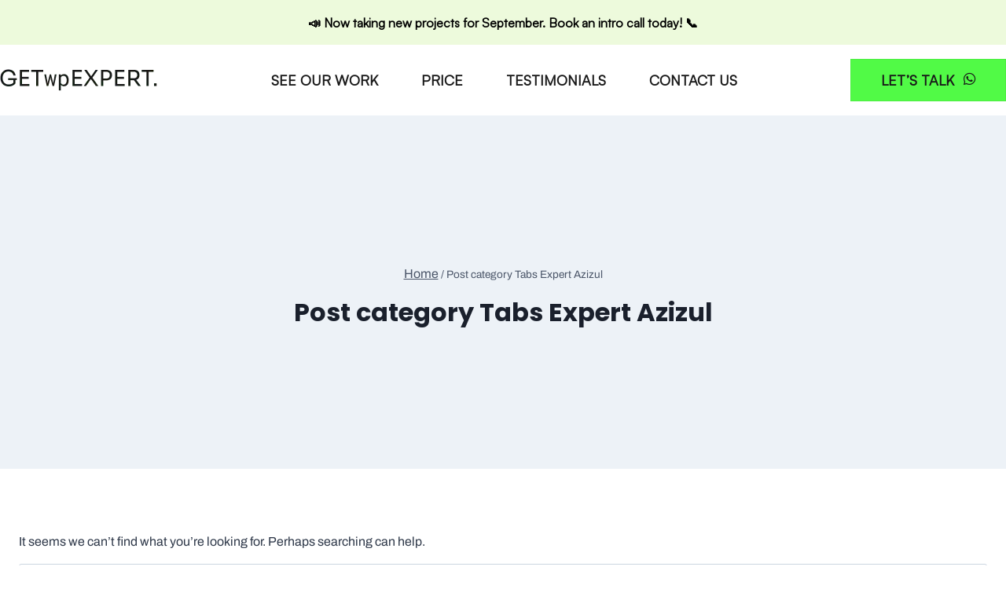

--- FILE ---
content_type: text/css
request_url: https://getwpexpert.com/wp-content/uploads/elementor/css/post-8.css?ver=1764741715
body_size: 856
content:
.elementor-kit-8{--e-global-color-primary:#191919;--e-global-color-secondary:#111111;--e-global-color-text:#191919;--e-global-color-accent:#E1FE13;--e-global-color-kadence1:#3182CE;--e-global-color-kadence2:#2B6CB0;--e-global-color-kadence3:#1A202C;--e-global-color-kadence4:#2D3748;--e-global-color-kadence5:#4A5568;--e-global-color-kadence6:#718096;--e-global-color-kadence7:#EDF2F7;--e-global-color-kadence8:#F7FAFC;--e-global-color-kadence9:#ffffff;--e-global-color-395e29e:#9381FF;--e-global-color-8cb3a0e:#E1FE13;--e-global-color-4722908:#FFFFFF;--e-global-typography-primary-font-family:"Syne";--e-global-typography-primary-font-weight:600;--e-global-typography-secondary-font-family:"Syne";--e-global-typography-secondary-font-size:52px;--e-global-typography-secondary-font-weight:600;--e-global-typography-secondary-line-height:67.6px;--e-global-typography-text-font-family:"Satoshi";--e-global-typography-text-font-size:20px;--e-global-typography-text-font-weight:400;--e-global-typography-text-line-height:30px;--e-global-typography-accent-font-family:"Satoshi";--e-global-typography-accent-font-size:18px;--e-global-typography-accent-font-weight:500;--e-global-typography-accent-text-transform:uppercase;--e-global-typography-accent-line-height:27px;--e-global-typography-16197ab-font-family:"DM Sans";--e-global-typography-16197ab-font-weight:300;--e-global-typography-39be3d2-font-family:"Archivo";--e-global-typography-39be3d2-font-weight:600;--e-global-typography-1a958c2-font-family:"Inter";--e-global-typography-1a958c2-font-size:28px;--e-global-typography-1a958c2-font-weight:600;--e-global-typography-1a958c2-line-height:140%;--e-global-typography-61416d8-font-family:"Inter";--e-global-typography-61416d8-font-size:16px;--e-global-typography-61416d8-font-weight:400;--e-global-typography-61416d8-line-height:20px;--e-global-typography-b33ab4c-font-family:"Inter";--e-global-typography-b33ab4c-font-size:18px;--e-global-typography-b33ab4c-font-weight:400;--e-global-typography-346080a-font-family:"Inter";--e-global-typography-346080a-font-size:48px;--e-global-typography-346080a-font-weight:600;--e-global-typography-346080a-line-height:72px;background-color:#FDFBF500;font-family:"Archivo", Sans-serif;font-size:16px;}.elementor-kit-8.el-is-editing{--global-palette1:#3182CE;--global-palette2:#2B6CB0;--global-palette3:#1A202C;--global-palette4:#2D3748;--global-palette5:#4A5568;--global-palette6:#718096;--global-palette7:#EDF2F7;--global-palette8:#F7FAFC;--global-palette9:#ffffff;}.elementor-kit-8 button,.elementor-kit-8 input[type="button"],.elementor-kit-8 input[type="submit"],.elementor-kit-8 .elementor-button{background-color:var( --e-global-color-8cb3a0e );font-family:"Satoshi", Sans-serif;font-size:18px;font-weight:600;text-transform:uppercase;line-height:27px;color:var( --e-global-color-primary );box-shadow:0px 0px 0px 0px rgba(0,0,0,0.5);border-style:solid;border-width:1px 1px 1px 1px;border-color:#1919190D;padding:12.5px 37.5px 12.5px 37.5px;}.elementor-kit-8 button:hover,.elementor-kit-8 button:focus,.elementor-kit-8 input[type="button"]:hover,.elementor-kit-8 input[type="button"]:focus,.elementor-kit-8 input[type="submit"]:hover,.elementor-kit-8 input[type="submit"]:focus,.elementor-kit-8 .elementor-button:hover,.elementor-kit-8 .elementor-button:focus{background-color:#191919;color:var( --e-global-color-4722908 );box-shadow:0px 0px 0px 0px rgba(0,0,0,0.5);}.elementor-kit-8 a{font-size:16px;}.elementor-kit-8 h2{font-family:"Syne", Sans-serif;font-size:52px;font-weight:600;line-height:67.6px;}.elementor-kit-8 h4{font-family:"Syne", Sans-serif;font-size:32px;font-weight:600;}.elementor-kit-8 h5{font-family:var( --e-global-typography-secondary-font-family ), Sans-serif;font-size:var( --e-global-typography-secondary-font-size );font-weight:var( --e-global-typography-secondary-font-weight );line-height:var( --e-global-typography-secondary-line-height );}.elementor-section.elementor-section-boxed > .elementor-container{max-width:1290px;}.e-con{--container-max-width:1290px;}.elementor-widget:not(:last-child){margin-block-end:20px;}.elementor-element{--widgets-spacing:20px 20px;--widgets-spacing-row:20px;--widgets-spacing-column:20px;}{}h1.entry-title{display:var(--page-title-display);}@media(max-width:1024px){.elementor-kit-8{--e-global-typography-346080a-font-size:28px;--e-global-typography-346080a-line-height:1.4em;}.elementor-kit-8 h5{font-size:var( --e-global-typography-secondary-font-size );line-height:var( --e-global-typography-secondary-line-height );}.elementor-section.elementor-section-boxed > .elementor-container{max-width:1024px;}.e-con{--container-max-width:1024px;}}@media(max-width:767px){.elementor-kit-8{--e-global-typography-16197ab-font-size:16px;--e-global-typography-16197ab-line-height:24px;--e-global-typography-39be3d2-font-size:32px;--e-global-typography-39be3d2-line-height:40px;--e-global-typography-61416d8-font-size:14px;--e-global-typography-b33ab4c-font-size:16px;--e-global-typography-b33ab4c-line-height:1.3em;--e-global-typography-346080a-font-size:30px;}.elementor-kit-8 h5{font-size:var( --e-global-typography-secondary-font-size );line-height:var( --e-global-typography-secondary-line-height );}.elementor-section.elementor-section-boxed > .elementor-container{max-width:767px;}.e-con{--container-max-width:767px;}}/* Start Custom Fonts CSS */@font-face {
	font-family: 'Satoshi';
	font-style: normal;
	font-weight: normal;
	font-display: auto;
	src: url('https://getwpexpert.com/wp-content/uploads/2024/05/Satoshi-Regular.eot');
	src: url('https://getwpexpert.com/wp-content/uploads/2024/05/Satoshi-Regular.eot?#iefix') format('embedded-opentype'),
		url('https://getwpexpert.com/wp-content/uploads/2024/05/Satoshi-Regular.woff2') format('woff2'),
		url('https://getwpexpert.com/wp-content/uploads/2024/05/Satoshi-Regular.woff') format('woff'),
		url('https://getwpexpert.com/wp-content/uploads/2024/05/Satoshi-Regular.ttf') format('truetype'),
		url('https://getwpexpert.com/wp-content/uploads/2024/05/Satoshi-Regular.svg#Satoshi') format('svg');
}
/* End Custom Fonts CSS */

--- FILE ---
content_type: text/css
request_url: https://getwpexpert.com/wp-content/uploads/elementor/css/post-4816.css?ver=1764741715
body_size: 1072
content:
.elementor-4816 .elementor-element.elementor-element-4784eee{--display:flex;--min-height:0px;--flex-direction:row;--container-widget-width:initial;--container-widget-height:100%;--container-widget-flex-grow:1;--container-widget-align-self:stretch;--flex-wrap-mobile:wrap;--gap:0px 0px;--row-gap:0px;--column-gap:0px;--padding-top:10px;--padding-bottom:10px;--padding-left:0px;--padding-right:0px;}.elementor-4816 .elementor-element.elementor-element-4784eee:not(.elementor-motion-effects-element-type-background), .elementor-4816 .elementor-element.elementor-element-4784eee > .elementor-motion-effects-container > .elementor-motion-effects-layer{background-color:#FFFFFFB3;}.she-header-transparent-yes{position:absolute;}.elementor-4816 .elementor-element.elementor-element-9ee3cd4{--display:flex;--justify-content:center;--align-items:flex-start;--container-widget-width:calc( ( 1 - var( --container-widget-flex-grow ) ) * 100% );}.elementor-widget-image .widget-image-caption{color:var( --e-global-color-text );font-family:var( --e-global-typography-text-font-family ), Sans-serif;font-size:var( --e-global-typography-text-font-size );font-weight:var( --e-global-typography-text-font-weight );line-height:var( --e-global-typography-text-line-height );}.elementor-4816 .elementor-element.elementor-element-3a0468a{--display:flex;--justify-content:center;--align-items:center;--container-widget-width:calc( ( 1 - var( --container-widget-flex-grow ) ) * 100% );--margin-top:0px;--margin-bottom:0px;--margin-left:0px;--margin-right:0px;--padding-top:0px;--padding-bottom:0px;--padding-left:0px;--padding-right:0px;}.elementor-4816 .elementor-element.elementor-element-3a0468a.e-con{--align-self:center;--flex-grow:0;--flex-shrink:0;}.elementor-4816 .elementor-element.elementor-element-b1d630f .elementskit-menu-hamburger:hover{background-color:var( --e-global-color-primary );}.elementor-4816 .elementor-element.elementor-element-b1d630f .elementskit-menu-close:hover{background-color:var( --e-global-color-primary );color:var( --e-global-color-accent );}.elementor-4816 .elementor-element.elementor-element-b1d630f .elementskit-menu-container{height:36px;border-radius:0px 0px 0px 0px;}.elementor-4816 .elementor-element.elementor-element-b1d630f .elementskit-navbar-nav > li > a{font-family:"DM Sans", Sans-serif;font-size:18px;font-weight:400;color:#000000;padding:0px 15px 0px 15px;}.elementor-4816 .elementor-element.elementor-element-b1d630f .elementskit-navbar-nav > li > a:hover{color:#707070;}.elementor-4816 .elementor-element.elementor-element-b1d630f .elementskit-navbar-nav > li > a:focus{color:#707070;}.elementor-4816 .elementor-element.elementor-element-b1d630f .elementskit-navbar-nav > li > a:active{color:#707070;}.elementor-4816 .elementor-element.elementor-element-b1d630f .elementskit-navbar-nav > li:hover > a{color:#707070;}.elementor-4816 .elementor-element.elementor-element-b1d630f .elementskit-navbar-nav > li:hover > a .elementskit-submenu-indicator{color:#707070;}.elementor-4816 .elementor-element.elementor-element-b1d630f .elementskit-navbar-nav > li > a:hover .elementskit-submenu-indicator{color:#707070;}.elementor-4816 .elementor-element.elementor-element-b1d630f .elementskit-navbar-nav > li > a:focus .elementskit-submenu-indicator{color:#707070;}.elementor-4816 .elementor-element.elementor-element-b1d630f .elementskit-navbar-nav > li > a:active .elementskit-submenu-indicator{color:#707070;}.elementor-4816 .elementor-element.elementor-element-b1d630f .elementskit-navbar-nav > li.current-menu-item > a{color:#707070;}.elementor-4816 .elementor-element.elementor-element-b1d630f .elementskit-navbar-nav > li.current-menu-ancestor > a{color:#707070;}.elementor-4816 .elementor-element.elementor-element-b1d630f .elementskit-navbar-nav > li.current-menu-ancestor > a .elementskit-submenu-indicator{color:#707070;}.elementor-4816 .elementor-element.elementor-element-b1d630f .elementskit-navbar-nav > li > a .elementskit-submenu-indicator{color:#101010;fill:#101010;}.elementor-4816 .elementor-element.elementor-element-b1d630f .elementskit-navbar-nav > li > a .ekit-submenu-indicator-icon{color:#101010;fill:#101010;}.elementor-4816 .elementor-element.elementor-element-b1d630f .elementskit-navbar-nav .elementskit-submenu-panel > li > a{padding:15px 15px 15px 15px;color:#000000;}.elementor-4816 .elementor-element.elementor-element-b1d630f .elementskit-navbar-nav .elementskit-submenu-panel > li > a:hover{color:#707070;}.elementor-4816 .elementor-element.elementor-element-b1d630f .elementskit-navbar-nav .elementskit-submenu-panel > li > a:focus{color:#707070;}.elementor-4816 .elementor-element.elementor-element-b1d630f .elementskit-navbar-nav .elementskit-submenu-panel > li > a:active{color:#707070;}.elementor-4816 .elementor-element.elementor-element-b1d630f .elementskit-navbar-nav .elementskit-submenu-panel > li:hover > a{color:#707070;}.elementor-4816 .elementor-element.elementor-element-b1d630f .elementskit-navbar-nav .elementskit-submenu-panel > li.current-menu-item > a{color:#707070 !important;}.elementor-4816 .elementor-element.elementor-element-b1d630f .elementskit-submenu-panel{padding:15px 0px 15px 0px;}.elementor-4816 .elementor-element.elementor-element-b1d630f .elementskit-navbar-nav .elementskit-submenu-panel{border-radius:0px 0px 0px 0px;min-width:220px;}.elementor-4816 .elementor-element.elementor-element-b1d630f .elementskit-menu-hamburger{float:right;}.elementor-4816 .elementor-element.elementor-element-b1d630f .elementskit-menu-hamburger .elementskit-menu-hamburger-icon{background-color:rgba(0, 0, 0, 0.5);}.elementor-4816 .elementor-element.elementor-element-b1d630f .elementskit-menu-hamburger > .ekit-menu-icon{color:rgba(0, 0, 0, 0.5);}.elementor-4816 .elementor-element.elementor-element-b1d630f .elementskit-menu-hamburger:hover .elementskit-menu-hamburger-icon{background-color:var( --e-global-color-accent );}.elementor-4816 .elementor-element.elementor-element-b1d630f .elementskit-menu-hamburger:hover > .ekit-menu-icon{color:var( --e-global-color-accent );}.elementor-4816 .elementor-element.elementor-element-b1d630f .elementskit-menu-close{color:rgba(51, 51, 51, 1);}.elementor-4816 .elementor-element.elementor-element-d30692b{--display:flex;--flex-direction:row;--container-widget-width:calc( ( 1 - var( --container-widget-flex-grow ) ) * 100% );--container-widget-height:100%;--container-widget-flex-grow:1;--container-widget-align-self:stretch;--flex-wrap-mobile:wrap;--justify-content:flex-end;--align-items:center;--gap:0px 0px;--row-gap:0px;--column-gap:0px;--margin-top:0px;--margin-bottom:0px;--margin-left:0px;--margin-right:0px;}.elementor-4816 .elementor-element.elementor-element-d30692b.e-con{--align-self:center;}.elementor-4816 .elementor-element.elementor-element-816c7dc{--display:flex;--flex-direction:row;--container-widget-width:calc( ( 1 - var( --container-widget-flex-grow ) ) * 100% );--container-widget-height:100%;--container-widget-flex-grow:1;--container-widget-align-self:stretch;--flex-wrap-mobile:wrap;--align-items:center;--gap:12px 12px;--row-gap:12px;--column-gap:12px;--margin-top:0px;--margin-bottom:0px;--margin-left:30px;--margin-right:0px;--padding-top:0px;--padding-bottom:0px;--padding-left:0px;--padding-right:0px;}.elementor-4816 .elementor-element.elementor-element-816c7dc.e-con{--flex-grow:0;--flex-shrink:0;}.elementor-widget-heading .elementor-heading-title{font-family:var( --e-global-typography-primary-font-family ), Sans-serif;font-weight:var( --e-global-typography-primary-font-weight );color:var( --e-global-color-primary );}.elementor-4816 .elementor-element.elementor-element-3f9570d .elementor-heading-title{font-family:"DM Sans", Sans-serif;font-size:18px;font-weight:400;color:var( --e-global-color-secondary );}.elementor-widget-icon.elementor-view-stacked .elementor-icon{background-color:var( --e-global-color-primary );}.elementor-widget-icon.elementor-view-framed .elementor-icon, .elementor-widget-icon.elementor-view-default .elementor-icon{color:var( --e-global-color-primary );border-color:var( --e-global-color-primary );}.elementor-widget-icon.elementor-view-framed .elementor-icon, .elementor-widget-icon.elementor-view-default .elementor-icon svg{fill:var( --e-global-color-primary );}.elementor-4816 .elementor-element.elementor-element-49ce3fe > .elementor-widget-container{margin:0px 0px -5px 0px;}.elementor-4816 .elementor-element.elementor-element-49ce3fe.elementor-element{--align-self:center;--order:99999 /* order end hack */;}.elementor-4816 .elementor-element.elementor-element-49ce3fe .elementor-icon-wrapper{text-align:left;}.elementor-4816 .elementor-element.elementor-element-49ce3fe .elementor-icon{font-size:24px;}.elementor-4816 .elementor-element.elementor-element-49ce3fe .elementor-icon svg{height:24px;}.elementor-4816 .elementor-element.elementor-element-5a4fea5{--display:flex;--flex-direction:row;--container-widget-width:calc( ( 1 - var( --container-widget-flex-grow ) ) * 100% );--container-widget-height:100%;--container-widget-flex-grow:1;--container-widget-align-self:stretch;--flex-wrap-mobile:wrap;--align-items:center;--gap:12px 12px;--row-gap:12px;--column-gap:12px;--margin-top:0px;--margin-bottom:0px;--margin-left:8px;--margin-right:0px;--padding-top:0px;--padding-bottom:0px;--padding-left:0px;--padding-right:0px;}.elementor-4816 .elementor-element.elementor-element-5a4fea5.e-con{--align-self:center;--order:99999 /* order end hack */;}.elementor-4816 .elementor-element.elementor-element-68b14af .elementor-heading-title{font-family:"DM Sans", Sans-serif;font-size:18px;font-weight:400;color:var( --e-global-color-secondary );}.elementor-4816 .elementor-element.elementor-element-7d052a9 > .elementor-widget-container{margin:0px 0px -5px 0px;}.elementor-4816 .elementor-element.elementor-element-7d052a9.elementor-element{--align-self:center;--order:99999 /* order end hack */;}.elementor-4816 .elementor-element.elementor-element-7d052a9 .elementor-icon-wrapper{text-align:left;}.elementor-4816 .elementor-element.elementor-element-7d052a9 .elementor-icon{font-size:24px;}.elementor-4816 .elementor-element.elementor-element-7d052a9 .elementor-icon svg{height:24px;}@media(min-width:768px){.elementor-4816 .elementor-element.elementor-element-4784eee{--content-width:1290px;}.elementor-4816 .elementor-element.elementor-element-3a0468a{--width:543.688px;}.elementor-4816 .elementor-element.elementor-element-816c7dc{--width:60.662%;}}@media(max-width:1024px) and (min-width:768px){.elementor-4816 .elementor-element.elementor-element-9ee3cd4{--width:60%;}.elementor-4816 .elementor-element.elementor-element-3a0468a{--width:40%;}}@media(max-width:1024px){.elementor-4816 .elementor-element.elementor-element-4784eee{--padding-top:12px;--padding-bottom:12px;--padding-left:12px;--padding-right:12px;}.elementor-widget-image .widget-image-caption{font-size:var( --e-global-typography-text-font-size );line-height:var( --e-global-typography-text-line-height );}.elementor-4816 .elementor-element.elementor-element-f6c3085 > .elementor-widget-container{margin:0px 0px 0px 0px;}.elementor-4816 .elementor-element.elementor-element-f6c3085 img{width:100%;max-width:100%;}.elementor-4816 .elementor-element.elementor-element-3a0468a{--justify-content:flex-end;--align-items:flex-end;--container-widget-width:calc( ( 1 - var( --container-widget-flex-grow ) ) * 100% );--margin-top:0px;--margin-bottom:0px;--margin-left:0px;--margin-right:0px;--padding-top:0px;--padding-bottom:0px;--padding-left:0px;--padding-right:8px;}.elementor-4816 .elementor-element.elementor-element-b1d630f .elementskit-nav-identity-panel{padding:10px 0px 10px 0px;}.elementor-4816 .elementor-element.elementor-element-b1d630f .elementskit-menu-container{max-width:350px;border-radius:0px 0px 0px 0px;}.elementor-4816 .elementor-element.elementor-element-b1d630f .elementskit-navbar-nav > li > a{color:#000000;padding:10px 15px 10px 15px;}.elementor-4816 .elementor-element.elementor-element-b1d630f .elementskit-navbar-nav .elementskit-submenu-panel > li > a{padding:15px 15px 15px 15px;}.elementor-4816 .elementor-element.elementor-element-b1d630f .elementskit-navbar-nav .elementskit-submenu-panel{border-radius:0px 0px 0px 0px;}.elementor-4816 .elementor-element.elementor-element-b1d630f .elementskit-menu-hamburger{padding:8px 8px 8px 8px;width:45px;border-radius:3px;}.elementor-4816 .elementor-element.elementor-element-b1d630f .elementskit-menu-close{padding:8px 8px 8px 8px;margin:12px 12px 12px 12px;width:45px;border-radius:3px;}.elementor-4816 .elementor-element.elementor-element-b1d630f .elementskit-nav-logo > img{max-width:160px;max-height:60px;}.elementor-4816 .elementor-element.elementor-element-b1d630f .elementskit-nav-logo{margin:5px 0px 5px 0px;padding:5px 5px 5px 5px;}}@media(max-width:767px){.elementor-4816 .elementor-element.elementor-element-4784eee{--justify-content:center;--align-items:center;--container-widget-width:calc( ( 1 - var( --container-widget-flex-grow ) ) * 100% );--gap:0px 0px;--row-gap:0px;--column-gap:0px;}.elementor-4816 .elementor-element.elementor-element-9ee3cd4{--width:75%;--justify-content:flex-end;--align-items:flex-start;--container-widget-width:calc( ( 1 - var( --container-widget-flex-grow ) ) * 100% );--margin-top:0px;--margin-bottom:0px;--margin-left:0px;--margin-right:0px;--padding-top:0px;--padding-bottom:0px;--padding-left:0px;--padding-right:0px;}.elementor-4816 .elementor-element.elementor-element-9ee3cd4.e-con{--align-self:center;}.elementor-widget-image .widget-image-caption{font-size:var( --e-global-typography-text-font-size );line-height:var( --e-global-typography-text-line-height );}.elementor-4816 .elementor-element.elementor-element-f6c3085 > .elementor-widget-container{margin:0px 0px 0px 0px;}.elementor-4816 .elementor-element.elementor-element-f6c3085{text-align:left;}.elementor-4816 .elementor-element.elementor-element-f6c3085 img{width:90%;}.elementor-4816 .elementor-element.elementor-element-3a0468a{--width:24%;--flex-direction:row;--container-widget-width:initial;--container-widget-height:100%;--container-widget-flex-grow:1;--container-widget-align-self:stretch;--flex-wrap-mobile:wrap;--justify-content:center;--padding-top:0px;--padding-bottom:0px;--padding-left:0px;--padding-right:0px;}.elementor-4816 .elementor-element.elementor-element-3a0468a.e-con{--align-self:center;}.elementor-4816 .elementor-element.elementor-element-b1d630f > .elementor-widget-container{margin:0px 0px 0px 0px;padding:0px 0px 0px 0px;}.elementor-4816 .elementor-element.elementor-element-b1d630f .elementskit-navbar-nav > li > a{font-size:24px;}.elementor-4816 .elementor-element.elementor-element-b1d630f .elementskit-navbar-nav > li{margin:0px 0px 0px 12px;}.elementor-4816 .elementor-element.elementor-element-b1d630f .elementskit-nav-logo > img{max-width:120px;max-height:50px;}}